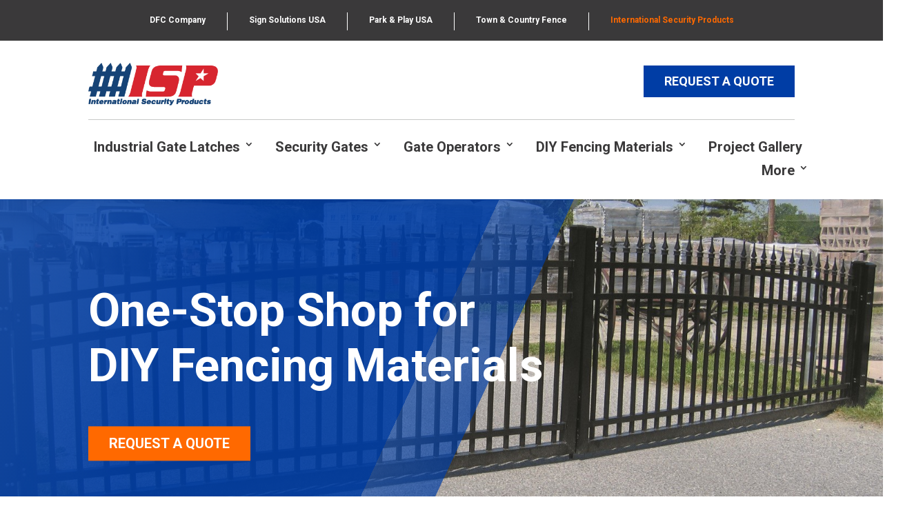

--- FILE ---
content_type: text/html; charset=UTF-8
request_url: https://ispfence.com/wp-admin/admin-ajax.php?&action=dm_device_id
body_size: 52
content:
696ed31a-7e93-5a7e-9f8b-1735fafb080d

--- FILE ---
content_type: text/css; charset=utf-8
request_url: https://ispfence.com/wp-content/et-cache/1/9/7/et-core-unified-7.min.css?ver=1743791659
body_size: 228
content:
body .gform_wrapper .gform_footer input.button,body .gform_wrapper .gform_footer input[type=submit]{color:#ffffff;padding-top:4px;padding-bottom:4px;padding-left:10px;padding-right:10px;border:1px solid rgba(114,114,114,0.4);border-color:#003DA5!important;-moz-border-radius:0px;-webkit-border-radius:0px;box-shadow:0 1px 0px rgba(114,114,114,0.3);-moz-box-shadow:0 1px 0px rgba(114,114,114,0.3);-webkit-box-shadow:0 1px 0px rgba(114,114,114,0.3);background-color:#003DA5!important;font-size:18px!important;text-transform:uppercase!important;font-family:figtree;font-weight:bold!important}

--- FILE ---
content_type: text/css; charset=utf-8
request_url: https://ispfence.com/wp-content/et-cache/1/9/7/et-core-unified-tb-31-tb-37-deferred-7.min.css?ver=1743791659
body_size: 2663
content:
.et_mobile_menu{margin-top:10px}.et_pb_menu nav>ul>li:not(:last-child){border-right:1px solid white;}.mainmenu1 li a{padding:4px 8px}.companymenu li a{padding:4px 20px;color:white}#menu-dakota-fence-main-menu li{padding-right:1px!important}.dfc-inline-buttons .et_pb_button_module_wrapper{display:inline-block}.menu-item-59 a{color:#FF6900!important}.et-menu li a{transition:font-size 0s;transition:color 0s;transition:padding 0s}.companiesmenu .et_mobile_nav_menu:before{content:'OUR COMPANIES';font-size:14px;position:absolute!important;top:7px;right:50px;color:#FFFFFF}.et_pb_section_0_tb_header.et_pb_section{padding-top:0px;padding-bottom:0px;background-color:#FFFFFF!important}.et_pb_section_0_tb_header{z-index:10;box-shadow:0px 12px 29px -25px rgba(0,0,0,0.3)}.et_pb_sticky.et_pb_section_0_tb_header{box-shadow:0px 12px 29px -25px rgba(0,0,0,0.3)}.et_pb_row_0_tb_header{background-color:#3A393A;z-index:6!important;position:relative;transition:padding 300ms ease 0ms}.et_pb_row_0_tb_header.et_pb_row{padding-top:10px!important;padding-right:35px!important;padding-bottom:10px!important;padding-left:35px!important;padding-top:10px;padding-right:35px;padding-bottom:10px;padding-left:35px}.et_pb_sticky .et_pb_row_0_tb_header{padding-top:5px!important;padding-bottom:5px!important;z-index:6!important}.et_pb_row_0_tb_header,body #page-container .et-db #et-boc .et-l .et_pb_row_0_tb_header.et_pb_row,body.et_pb_pagebuilder_layout.single #page-container #et-boc .et-l .et_pb_row_0_tb_header.et_pb_row,body.et_pb_pagebuilder_layout.single.et_full_width_page #page-container #et-boc .et-l .et_pb_row_0_tb_header.et_pb_row{width:100%;max-width:none}.et_pb_menu_0_tb_header.et_pb_menu ul li a{font-family:'Roboto',Helvetica,Arial,Lucida,sans-serif;font-weight:700;font-size:12px}.et_pb_menu_0_tb_header{margin-bottom:5px!important}.et_pb_menu_0_tb_header.et_pb_menu ul li.current-menu-item a,.et_pb_menu_1_tb_header.et_pb_menu ul li.current-menu-item a{color:#FF6900!important}.et_pb_menu_0_tb_header.et_pb_menu .nav li ul,.et_pb_menu_0_tb_header.et_pb_menu .et_mobile_menu,.et_pb_menu_0_tb_header.et_pb_menu .et_mobile_menu ul,.et_pb_menu_2_tb_header.et_pb_menu .nav li ul,.et_pb_menu_2_tb_header.et_pb_menu .et_mobile_menu,.et_pb_menu_2_tb_header.et_pb_menu .et_mobile_menu ul,.et_pb_menu_3_tb_header.et_pb_menu .nav li ul,.et_pb_menu_3_tb_header.et_pb_menu .et_mobile_menu,.et_pb_menu_3_tb_header.et_pb_menu .et_mobile_menu ul{background-color:#ffffff!important}.et_pb_menu_0_tb_header .et_pb_menu_inner_container>.et_pb_menu__logo-wrap,.et_pb_menu_0_tb_header .et_pb_menu__logo-slot,.et_pb_menu_1_tb_header .et_pb_menu_inner_container>.et_pb_menu__logo-wrap,.et_pb_menu_1_tb_header .et_pb_menu__logo-slot,.et_pb_menu_3_tb_header .et_pb_menu_inner_container>.et_pb_menu__logo-wrap,.et_pb_menu_3_tb_header .et_pb_menu__logo-slot{width:auto;max-width:100%}.et_pb_menu_0_tb_header .et_pb_menu_inner_container>.et_pb_menu__logo-wrap .et_pb_menu__logo img,.et_pb_menu_0_tb_header .et_pb_menu__logo-slot .et_pb_menu__logo-wrap img,.et_pb_menu_1_tb_header .et_pb_menu_inner_container>.et_pb_menu__logo-wrap .et_pb_menu__logo img,.et_pb_menu_1_tb_header .et_pb_menu__logo-slot .et_pb_menu__logo-wrap img,.et_pb_menu_2_tb_header .et_pb_menu_inner_container>.et_pb_menu__logo-wrap .et_pb_menu__logo img,.et_pb_menu_2_tb_header .et_pb_menu__logo-slot .et_pb_menu__logo-wrap img,.et_pb_menu_3_tb_header .et_pb_menu_inner_container>.et_pb_menu__logo-wrap .et_pb_menu__logo img,.et_pb_menu_3_tb_header .et_pb_menu__logo-slot .et_pb_menu__logo-wrap img{height:auto;max-height:none}.et_pb_menu_0_tb_header .mobile_nav .mobile_menu_bar:before,.et_pb_menu_0_tb_header .et_pb_menu__icon.et_pb_menu__search-button,.et_pb_menu_0_tb_header .et_pb_menu__icon.et_pb_menu__close-search-button,.et_pb_menu_0_tb_header .et_pb_menu__icon.et_pb_menu__cart-button,.et_pb_menu_2_tb_header .et_pb_menu__icon.et_pb_menu__search-button,.et_pb_menu_2_tb_header .et_pb_menu__icon.et_pb_menu__close-search-button,.et_pb_menu_2_tb_header .et_pb_menu__icon.et_pb_menu__cart-button,.et_pb_menu_3_tb_header .et_pb_menu__icon.et_pb_menu__search-button,.et_pb_menu_3_tb_header .et_pb_menu__icon.et_pb_menu__close-search-button,.et_pb_menu_3_tb_header .et_pb_menu__icon.et_pb_menu__cart-button{color:#7EBEC5}.et_pb_menu_1_tb_header.et_pb_menu ul li a{font-family:'Roboto',Helvetica,Arial,Lucida,sans-serif;font-weight:700;font-size:13px;color:#FFFFFF!important}.et_pb_menu_1_tb_header,.et_pb_button_1_tb_header{z-index:20;position:relative}.et_pb_sticky .et_pb_menu_1_tb_header,.et_pb_sticky .et_pb_menu_2_tb_header,.et_pb_sticky .et_pb_button_1_tb_header{z-index:20!important}.et_pb_menu_1_tb_header.et_pb_menu .nav li ul{background-color:#ffffff!important;border-color:#489fdf}.et_pb_menu_1_tb_header.et_pb_menu .et_mobile_menu{border-color:#489fdf}.et_pb_menu_1_tb_header.et_pb_menu .nav li ul.sub-menu a,.et_pb_menu_1_tb_header.et_pb_menu .et_mobile_menu a{color:#FFFFFF!important}.et_pb_menu_1_tb_header.et_pb_menu .et_mobile_menu,.et_pb_menu_1_tb_header.et_pb_menu .et_mobile_menu ul{background-color:#3a393a!important}.et_pb_menu_1_tb_header .mobile_nav .mobile_menu_bar:before,.et_pb_menu_1_tb_header .et_pb_menu__icon.et_pb_menu__search-button,.et_pb_menu_1_tb_header .et_pb_menu__icon.et_pb_menu__close-search-button,.et_pb_menu_1_tb_header .et_pb_menu__icon.et_pb_menu__cart-button{color:#FFFFFF}.et_pb_row_1_tb_header{background-color:#ffffff;border-bottom-width:1px;border-bottom-color:#C7C9C7;z-index:1!important;position:relative;transition:padding 300ms ease 0ms}.et_pb_row_1_tb_header.et_pb_row,.et_pb_row_2_tb_header.et_pb_row{padding-top:15px!important;padding-bottom:20px!important;padding-top:15px;padding-bottom:20px}.et_pb_sticky .et_pb_row_1_tb_header{padding-top:5px!important;padding-bottom:10px!important;z-index:1!important}.et_pb_image_0_tb_header{padding-top:17px;width:55%;transition:width 300ms ease 0ms;text-align:left;margin-left:0}.et_pb_sticky .et_pb_image_0_tb_header{width:45%}.et_pb_button_0_tb_header_wrapper .et_pb_button_0_tb_header,.et_pb_button_0_tb_header_wrapper .et_pb_button_0_tb_header:hover,.et_pb_button_1_tb_header_wrapper .et_pb_button_1_tb_header,.et_pb_button_1_tb_header_wrapper .et_pb_button_1_tb_header:hover{padding-top:8px!important;padding-right:30px!important;padding-bottom:8px!important;padding-left:30px!important;transition:padding 300ms ease 0ms}.et_pb_button_0_tb_header_wrapper,.et_pb_button_1_tb_header_wrapper{margin-top:10px!important;margin-bottom:10px!important}body #page-container .et_pb_section .et_pb_button_0_tb_header,body #page-container .et_pb_section .et_pb_button_1_tb_header{color:#FFFFFF!important;border-width:0px!important;border-radius:0px;font-size:18px;font-family:'Roboto',Helvetica,Arial,Lucida,sans-serif!important;font-weight:700!important;text-transform:uppercase!important;background-color:#003DA5}body #page-container .et_pb_section .et_pb_button_0_tb_header:after,body #page-container .et_pb_section .et_pb_button_1_tb_header:after{font-size:1.6em}body.et_button_custom_icon #page-container .et_pb_button_0_tb_header:after,body.et_button_custom_icon #page-container .et_pb_button_1_tb_header:after{font-size:18px}.et_pb_button_0_tb_header,.et_pb_button_0_tb_header:after,.et_pb_button_1_tb_header,.et_pb_button_1_tb_header:after{transition:all 300ms ease 0ms}.et_pb_row_2_tb_header{background-color:#ffffff;border-bottom-width:1px;border-bottom-color:#C7C9C7}.et_pb_menu_2_tb_header.et_pb_menu ul li a,.et_pb_menu_3_tb_header.et_pb_menu ul li a{font-family:'Roboto',Helvetica,Arial,Lucida,sans-serif;font-weight:600;font-size:20px;color:#3A393A!important}.et_pb_menu_2_tb_header.et_pb_menu,.et_pb_menu_3_tb_header.et_pb_menu{background-color:#ffffff}.et_pb_menu_2_tb_header{padding-top:20px;z-index:20;position:relative}.et_pb_menu_2_tb_header.et_pb_menu ul li.current-menu-item a,.et_pb_menu_3_tb_header.et_pb_menu ul li.current-menu-item a{color:#3a393a!important}.et_pb_menu_2_tb_header .et_pb_menu_inner_container>.et_pb_menu__logo-wrap,.et_pb_menu_2_tb_header .et_pb_menu__logo-slot{width:auto;max-width:160px}.et_pb_menu_2_tb_header .mobile_nav .mobile_menu_bar:before,.et_pb_menu_3_tb_header .mobile_nav .mobile_menu_bar:before{font-size:40px;color:#3A393A}.et_pb_code_0_tb_header{padding-top:0px;padding-bottom:0px;margin-top:0px!important;margin-bottom:0px!important}.et_pb_row_3_tb_header.et_pb_row{padding-top:0px!important;padding-bottom:0px!important;margin-top:0px!important;margin-bottom:0px!important;padding-top:0px;padding-bottom:0px}.et_pb_row_3_tb_header{z-index:1!important;position:relative}.et_pb_sticky .et_pb_row_3_tb_header{z-index:1!important}.et_pb_menu_3_tb_header{padding-top:20px;margin-right:-20px!important;margin-bottom:0px!important;transition:margin 300ms ease 0ms,padding 300ms ease 0ms}.et_pb_column_2_tb_header{padding-top:10px;align-self:center}.et_pb_button_0_tb_header_wrapper .et_pb_button_0_tb_header:hover,.et_pb_button_0_tb_header_wrapper .et_pb_button_0_tb_header:hover:hover,.et_pb_button_1_tb_header_wrapper .et_pb_button_1_tb_header:hover,.et_pb_button_1_tb_header_wrapper .et_pb_button_1_tb_header:hover:hover{padding-right:35px!important;padding-left:30px!important}.et_pb_sticky .et_pb_menu_3_tb_header.et_pb_menu{margin-bottom:-10px!important;padding-top:10px!important}@media only screen and (min-width:981px){.et_pb_menu_1_tb_header,.et_pb_row_2_tb_header,.et_pb_button_1_tb_header{display:none!important}}@media only screen and (max-width:980px){.et_pb_row_1_tb_header,.et_pb_row_2_tb_header{border-bottom-width:1px;border-bottom-color:#C7C9C7}.et_pb_image_0_tb_header{padding-bottom:25px;text-align:center;margin-left:auto;margin-right:auto}.et_pb_image_0_tb_header .et_pb_image_wrap img{width:auto}body #page-container .et_pb_section .et_pb_button_0_tb_header:after,body #page-container .et_pb_section .et_pb_button_1_tb_header:after{display:inline-block;opacity:0}body #page-container .et_pb_section .et_pb_button_0_tb_header:hover:after,body #page-container .et_pb_section .et_pb_button_1_tb_header:hover:after{opacity:1}}@media only screen and (min-width:768px) and (max-width:980px){.et_pb_menu_0_tb_header,.et_pb_row_1_tb_header,.et_pb_image_0_tb_header,.et_pb_menu_3_tb_header{display:none!important}.et_pb_row_3_tb_header{text-align:center}}@media only screen and (max-width:767px){.et_pb_menu_0_tb_header,.et_pb_image_0_tb_header,.et_pb_menu_3_tb_header{display:none!important}.et_pb_row_1_tb_header{border-bottom-width:1px;border-bottom-color:#C7C9C7;display:none!important}.et_pb_image_0_tb_header .et_pb_image_wrap img{width:auto}body #page-container .et_pb_section .et_pb_button_0_tb_header:after{display:inline-block;opacity:0}body #page-container .et_pb_section .et_pb_button_0_tb_header:hover:after,body #page-container .et_pb_section .et_pb_button_1_tb_header:hover:after{opacity:1}.et_pb_row_2_tb_header{border-bottom-width:1px;border-bottom-color:#C7C9C7}.et_pb_row_3_tb_header{text-align:justify!important}body #page-container .et_pb_section .et_pb_button_1_tb_header{font-size:14px!important}body #page-container .et_pb_section .et_pb_button_1_tb_header:after{display:inline-block;opacity:0;font-size:1.6em}body.et_button_custom_icon #page-container .et_pb_button_1_tb_header:after{font-size:14px}}.et_pb_section_0_tb_footer.et_pb_section{padding-top:60px;padding-bottom:0px;background-color:#3A393A!important}.et_pb_row_0_tb_footer.et_pb_row{padding-top:0px!important;padding-bottom:0px!important;padding-top:0px;padding-bottom:0px}.et_pb_text_0_tb_footer,.et_pb_text_1_tb_footer,.et_pb_text_2_tb_footer,.et_pb_text_3_tb_footer{font-family:'Figtree',Helvetica,Arial,Lucida,sans-serif;margin-bottom:0px!important}.et_pb_text_0_tb_footer h1,.et_pb_text_1_tb_footer h1,.et_pb_text_2_tb_footer h1,.et_pb_text_3_tb_footer h1{font-family:'Figtree',Helvetica,Arial,Lucida,sans-serif}.et_pb_text_0_tb_footer h3,.et_pb_text_1_tb_footer h3,.et_pb_text_2_tb_footer h3,.et_pb_text_3_tb_footer h3{font-family:'Roboto',Helvetica,Arial,Lucida,sans-serif;font-weight:700;text-transform:uppercase;font-size:16px;color:#ffffff!important;line-height:30px;text-align:left}.et_pb_divider_0_tb_footer,.et_pb_divider_1_tb_footer,.et_pb_divider_2_tb_footer,.et_pb_divider_3_tb_footer{padding-bottom:0px;margin-bottom:0px!important}.et_pb_divider_0_tb_footer:before,.et_pb_divider_1_tb_footer:before,.et_pb_divider_2_tb_footer:before,.et_pb_divider_3_tb_footer:before{border-top-color:#489FDF;border-top-width:3px;width:auto;top:0px;right:0px;left:0px}.et_pb_blurb_0_tb_footer.et_pb_blurb .et_pb_module_header,.et_pb_blurb_0_tb_footer.et_pb_blurb .et_pb_module_header a,.et_pb_blurb_2_tb_footer.et_pb_blurb .et_pb_module_header,.et_pb_blurb_2_tb_footer.et_pb_blurb .et_pb_module_header a,.et_pb_blurb_3_tb_footer.et_pb_blurb .et_pb_module_header,.et_pb_blurb_3_tb_footer.et_pb_blurb .et_pb_module_header a,.et_pb_blurb_4_tb_footer.et_pb_blurb .et_pb_module_header,.et_pb_blurb_4_tb_footer.et_pb_blurb .et_pb_module_header a,.et_pb_blurb_5_tb_footer.et_pb_blurb .et_pb_module_header,.et_pb_blurb_5_tb_footer.et_pb_blurb .et_pb_module_header a,.et_pb_blurb_6_tb_footer.et_pb_blurb .et_pb_module_header,.et_pb_blurb_6_tb_footer.et_pb_blurb .et_pb_module_header a,.et_pb_blurb_7_tb_footer.et_pb_blurb .et_pb_module_header,.et_pb_blurb_7_tb_footer.et_pb_blurb .et_pb_module_header a,.et_pb_blurb_8_tb_footer.et_pb_blurb .et_pb_module_header,.et_pb_blurb_8_tb_footer.et_pb_blurb .et_pb_module_header a,.et_pb_blurb_9_tb_footer.et_pb_blurb .et_pb_module_header,.et_pb_blurb_9_tb_footer.et_pb_blurb .et_pb_module_header a{font-family:'Roboto',Helvetica,Arial,Lucida,sans-serif;font-weight:500;text-transform:uppercase;font-size:14px;color:#FFFFFF!important;line-height:1.2em}.et_pb_blurb_0_tb_footer.et_pb_blurb p,.et_pb_blurb_9_tb_footer.et_pb_blurb p{line-height:1.5em}.et_pb_blurb_0_tb_footer.et_pb_blurb{font-family:'Roboto',Helvetica,Arial,Lucida,sans-serif;font-size:12px;line-height:1.5em;padding-bottom:7px!important;margin-bottom:7px!important}.et_pb_blurb_1_tb_footer.et_pb_blurb .et_pb_module_header,.et_pb_blurb_1_tb_footer.et_pb_blurb .et_pb_module_header a{font-family:'Roboto',Helvetica,Arial,Lucida,sans-serif;font-weight:500;text-transform:uppercase;font-size:14px;color:#489FDF!important;line-height:1.2em}.et_pb_blurb_1_tb_footer.et_pb_blurb{margin-top:30px!important}.et_pb_blurb_2_tb_footer.et_pb_blurb,.et_pb_blurb_3_tb_footer.et_pb_blurb,.et_pb_blurb_4_tb_footer.et_pb_blurb,.et_pb_blurb_5_tb_footer.et_pb_blurb,.et_pb_blurb_6_tb_footer.et_pb_blurb,.et_pb_blurb_7_tb_footer.et_pb_blurb,.et_pb_blurb_8_tb_footer.et_pb_blurb{margin-bottom:7px!important}.et_pb_blurb_9_tb_footer.et_pb_blurb{font-family:'Roboto',Helvetica,Arial,Lucida,sans-serif;font-size:12px;line-height:1.5em;margin-bottom:7px!important}.et_pb_row_1_tb_footer.et_pb_row{padding-bottom:7px!important;padding-bottom:7px}.et_pb_text_4_tb_footer.et_pb_text{color:#ffffff!important}.et_pb_text_4_tb_footer{font-family:'Roboto',Helvetica,Arial,Lucida,sans-serif;text-transform:uppercase;font-size:12px}.et_pb_text_4_tb_footer.et_pb_text a{color:#489FDF!important}@media only screen and (max-width:980px){.et_pb_section_0_tb_footer.et_pb_section{padding-top:60px;padding-bottom:0px}}@media only screen and (max-width:767px){.et_pb_section_0_tb_footer.et_pb_section{padding-top:40px}}.et_pb_row_6.et_pb_row{padding-bottom:0px!important;padding-bottom:0px}.et_pb_divider_1{padding-bottom:17px;margin-bottom:0px!important}.et_pb_divider_1:before,.et_pb_divider_2:before,.et_pb_divider_3:before{border-top-color:#489FDF;border-top-width:4px;width:auto;top:0px;right:0px;left:0px}.et_pb_text_6{font-size:16px}.et_pb_text_6 h1,.et_pb_text_7 h1{font-family:'Figtree',Helvetica,Arial,Lucida,sans-serif;font-weight:700;font-size:4.21rem;color:#003DA5!important;line-height:1.2em}.et_pb_text_6 h2,.et_pb_text_7 h2{font-family:'Roboto',Helvetica,Arial,Lucida,sans-serif;font-weight:700;font-size:3.16rem;color:#003DA5!important;line-height:1.2em}.et_pb_text_6 h3,.et_pb_text_7 h3{font-weight:600;font-size:2.37rem;color:#003DA5!important;line-height:1.2em}.et_pb_text_6 h4,.et_pb_text_7 h4{font-family:'Figtree',Helvetica,Arial,Lucida,sans-serif;font-weight:600;font-size:1.78rem;color:#003DA5!important;line-height:1.2em}.et_pb_text_6 h5,.et_pb_text_7 h5{font-family:'Figtree',Helvetica,Arial,Lucida,sans-serif;font-weight:600;font-size:1.33rem;color:#003DA5!important;line-height:1.2em}.et_pb_text_6 h6,.et_pb_text_7 h6{font-family:'Figtree',Helvetica,Arial,Lucida,sans-serif;font-weight:600;font-size:1rem;color:#003DA5!important;line-height:1.2em}.et_pb_row_7,body #page-container .et-db #et-boc .et-l .et_pb_row_7.et_pb_row,body.et_pb_pagebuilder_layout.single #page-container #et-boc .et-l .et_pb_row_7.et_pb_row,body.et_pb_pagebuilder_layout.single.et_full_width_page #page-container #et-boc .et-l .et_pb_row_7.et_pb_row{width:60%}.et_pb_column_11,.et_pb_column_12,.et_pb_column_13{align-self:center}.et_pb_image_1,.et_pb_image_2,.et_pb_image_3{max-width:200px;text-align:center}.et_pb_row_8.et_pb_row{padding-top:20px!important;padding-top:20px}.et_pb_divider_2,.et_pb_divider_3{padding-bottom:0px;margin-bottom:0px!important}.et_pb_section_4.et_pb_section{background-color:#C7C9C7!important}.et_pb_row_9{background-image:linear-gradient(90deg,rgba(25,80,173,0.9) 0%,rgba(0,61,164,0.9) 44%,rgba(0,61,164,0.9) 87%,rgba(25,80,173,0.7) 87%,rgba(0,61,164,0.7) 100%);height:100%;z-index:101!important;position:absolute!important;top:50%;bottom:auto;left:0px;right:auto;transform:translateY(-50%) skewX(-25deg) skewY(0deg);transform-origin:50% 0%}.et_pb_row_9.et_pb_row{padding-top:0px!important;padding-bottom:0px!important;margin-top:0px!important;margin-bottom:0px!important;padding-top:0px;padding-bottom:0px}.et_pb_row_9,body #page-container .et-db #et-boc .et-l .et_pb_row_9.et_pb_row,body.et_pb_pagebuilder_layout.single #page-container #et-boc .et-l .et_pb_row_9.et_pb_row,body.et_pb_pagebuilder_layout.single.et_full_width_page #page-container #et-boc .et-l .et_pb_row_9.et_pb_row{max-width:none}.et_pb_row_10{background-color:#FFFFFF}.et_pb_row_10.et_pb_row{padding-top:60px!important;padding-right:60px!important;padding-bottom:60px!important;padding-left:60px!important;margin-top:20px!important;margin-bottom:20px!important;padding-top:60px;padding-right:60px;padding-bottom:60px;padding-left:60px}.et_pb_image_4{z-index:102;position:relative;text-align:left;margin-left:0}.et_pb_text_7{font-family:'Roboto',Helvetica,Arial,Lucida,sans-serif;font-size:16px}.et_pb_button_2_wrapper .et_pb_button_2,.et_pb_button_2_wrapper .et_pb_button_2:hover{padding-top:8px!important;padding-right:30px!important;padding-bottom:8px!important;padding-left:30px!important;transition:padding 300ms ease 0ms}body #page-container .et_pb_section .et_pb_button_2{color:#FFFFFF!important;border-width:0px!important;border-radius:0px;font-size:18px;font-family:'Roboto',Helvetica,Arial,Lucida,sans-serif!important;font-weight:700!important;text-transform:uppercase!important;background-color:#489FDF}body #page-container .et_pb_section .et_pb_button_2:after{font-size:1.6em}body.et_button_custom_icon #page-container .et_pb_button_2:after{font-size:18px}.et_pb_button_2,.et_pb_button_2:after{transition:all 300ms ease 0ms}.et_pb_column_15{background-image:linear-gradient(90deg,rgba(25,80,173,0.9) 0%,rgba(0,61,164,0.9) 44%)}.et_pb_column_16{z-index:110!important;position:relative;align-self:center}.et_pb_button_2_wrapper .et_pb_button_2:hover,.et_pb_button_2_wrapper .et_pb_button_2:hover:hover{padding-right:35px!important;padding-left:30px!important}@media only screen and (min-width:981px){.et_pb_row_9,body #page-container .et-db #et-boc .et-l .et_pb_row_9.et_pb_row,body.et_pb_pagebuilder_layout.single #page-container #et-boc .et-l .et_pb_row_9.et_pb_row,body.et_pb_pagebuilder_layout.single.et_full_width_page #page-container #et-boc .et-l .et_pb_row_9.et_pb_row{width:45%}}@media only screen and (max-width:980px){.et_pb_text_6 h2,.et_pb_text_7 h2{font-size:2.75rem}.et_pb_image_1 .et_pb_image_wrap img,.et_pb_image_2 .et_pb_image_wrap img,.et_pb_image_3 .et_pb_image_wrap img,.et_pb_image_4 .et_pb_image_wrap img{width:auto}.et_pb_row_9,body #page-container .et-db #et-boc .et-l .et_pb_row_9.et_pb_row,body.et_pb_pagebuilder_layout.single #page-container #et-boc .et-l .et_pb_row_9.et_pb_row,body.et_pb_pagebuilder_layout.single.et_full_width_page #page-container #et-boc .et-l .et_pb_row_9.et_pb_row{width:90%}.et_pb_row_9{z-index:0!important}.et_pb_row_10.et_pb_row{padding-top:60px!important;padding-right:60px!important;padding-bottom:60px!important;padding-left:60px!important;padding-top:60px!important;padding-right:60px!important;padding-bottom:60px!important;padding-left:60px!important}body #page-container .et_pb_section .et_pb_button_2:after{display:inline-block;opacity:0}body #page-container .et_pb_section .et_pb_button_2:hover:after{opacity:1}}@media only screen and (max-width:767px){.et_pb_text_6 h2,.et_pb_text_7 h2{font-size:2.3rem}.et_pb_row_7.et_pb_row{padding-right:50px!important;padding-left:50px!important;padding-right:50px!important;padding-left:50px!important}.et_pb_image_1 .et_pb_image_wrap img,.et_pb_image_2 .et_pb_image_wrap img,.et_pb_image_3 .et_pb_image_wrap img,.et_pb_image_4 .et_pb_image_wrap img{width:auto}.et_pb_row_9{z-index:0!important}.et_pb_row_10.et_pb_row{padding-right:40px!important;padding-left:40px!important;padding-right:40px!important;padding-left:40px!important}.et_pb_row_10,body #page-container .et-db #et-boc .et-l .et_pb_row_10.et_pb_row,body.et_pb_pagebuilder_layout.single #page-container #et-boc .et-l .et_pb_row_10.et_pb_row,body.et_pb_pagebuilder_layout.single.et_full_width_page #page-container #et-boc .et-l .et_pb_row_10.et_pb_row{width:100%}body #page-container .et_pb_section .et_pb_button_2:after{display:inline-block;opacity:0}body #page-container .et_pb_section .et_pb_button_2:hover:after{opacity:1}}

--- FILE ---
content_type: text/javascript;charset=UTF-8
request_url: https://ispfence.com/?code-snippets-js-snippets=head&ver=2
body_size: 245
content:
add_action('wp_footer',function(){?><script>jQuery(document).ready(function($){var formID=1;var fieldID=6;var fieldSelector='#input_'+formID+'_'+fieldID;$(document).on('submit','form#gform_'+formID,function(e){var fieldValue=$(fieldSelector).val().trim().length;if(fieldValue<20){alert('Your input must be at least 20 characters long.');e.preventDefault();$(fieldSelector).css('border','2px solid red');return!1}else{$(fieldSelector).css('border','2px solid green')}})});</script><?php})